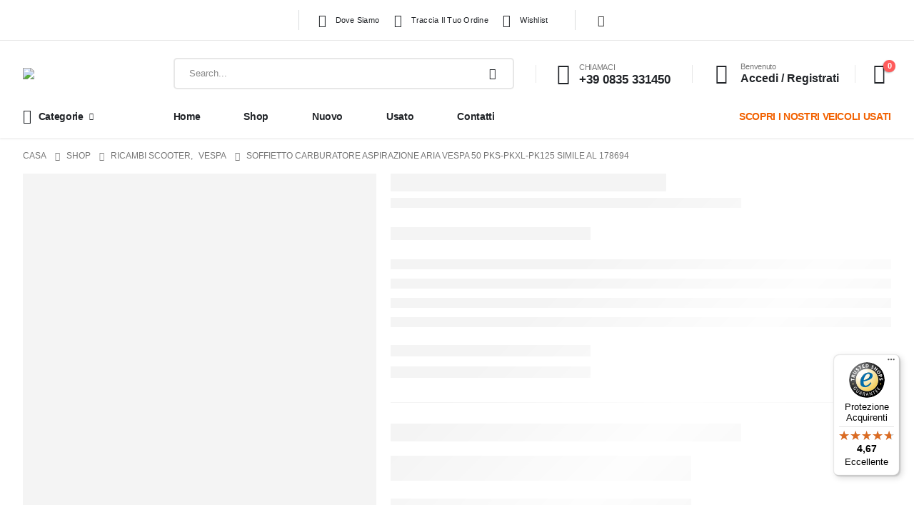

--- FILE ---
content_type: text/css
request_url: https://ciclocarsrl.com/wp-content/themes/porto/woocommerce/compare.css?ver=3.3.0
body_size: 745
content:
/**
 * The style of the woocommerce compare products
 */

/* ###############
 * Reboot Theme
##############*/

tr.price {
    display: table-row;
    margin: 0;
}

/* ###############
FIXED COLUMNS
##############*/

table.DTFC_Cloned thead, table.DTFC_Cloned tfoot{
    background-color:white;
}
div.DTFC_Blocker{
    background-color:white;
}
div.DTFC_LeftWrapper table.dataTable,
div.DTFC_RightWrapper table.dataTable{
    margin-bottom:0;
    z-index:2;
}
div.DTFC_LeftWrapper table.dataTable.no-footer,
div.DTFC_RightWrapper table.dataTable.no-footer{
    border-bottom:none;
}

/*############################
 * COMPARE
#############################*/

body {
    font-family: 'Poppins', san-serif;
    font-size: 14px;
    line-height: 1.51em;
    color: #747373;
    background: none !important;
    margin: 0;
}

body h1 {
    padding: 10px;
    margin: 0;
    color: #222;
    border-bottom: 2px solid #fff;
    font-size: 24px;
    text-align: center;
}

body #yith-woocompare {
    padding: 0 10px 10px;
}

.screen-reader-text {
    clip: rect(1px, 1px, 1px, 1px);
    word-wrap: normal !important;
    border: 0;
    clip-path: inset(50%);
    height: 1px;
    margin: -1px;
    overflow: hidden;
    overflow-wrap: normal !important;
    padding: 0;
    position: absolute !important;
    width: 1px;
}

ins {
    text-decoration: none;
}

table.dataTable.compare-list thead th,
table.dataTable.compare-list thead td,
table.dataTable.compare-list tfoot td,
table.dataTable.compare-list tfoot th {
    border: 0;
    vertical-align: middle;
}
.DTFC_LeftFootWrapper table.compare-list,
.DTFC_LeftHeadWrapper table.compare-list {
    border: 0;
}

table.compare-list td {
    vertical-align: middle;
    text-align: center;
}

table.compare-list {
    width: 100%;
    border-bottom: 0;
    border-top: 0;
    margin: 0;
    table-layout: fixed;
}

table.compare-list tbody th {
    color: #333;
    background-color: #f4f4f4;
    text-transform: uppercase;
    text-align: right;
    font-weight: 700;
    font-size: 14px;
}

table.dataTable.compare-list .title th,
table.dataTable.compare-list .add-to-cart:not(.repeated) th,
table.dataTable.compare-list .price:not(.repeated) th {
    color: #fff;
    font-size: 0;
    border-top: none;
    padding: 5px 10px;
}
table.dataTable.compare-list .title td,
table.dataTable.compare-list .add-to-cart:not(.repeated) td,
table.dataTable.compare-list .price:not(.repeated) td {
    border-top: none;
    padding: 5px 10px;
}
table.dataTable.compare-list .add-to-cart:not(.repeated) td {
    padding-bottom: 10px;
}

table.dataTable.compare-list tbody th,
table.dataTable.compare-list tbody td {
    border-right: 1px solid #e1e1e1;
    border-top: 1px solid #e1e1e1;
    border-bottom: none;
    border-left: none;
    padding: 10px;
    vertical-align: middle;
}
table.dataTable.compare-list tbody tr:last-child th,
table.dataTable.compare-list tbody tr:last-child td {
    border-bottom: 1px solid #e1e1e1;
}
table.dataTable.compare-list tbody th {
    border-left: 1px solid #e1e1e1;
}

table.compare-list tbody td.last-column {
    width: auto;
    border-right: 0;
}

table.compare-list tr.image td,
table.compare-list tr.image th {
    border-top: 0;
}

#yith-woocompare-table_wrapper {
    margin: 10px 0;
}

table.dataTable.compare-list tbody .product_info td {
    vertical-align: top;
}

table.compare-list thead th a.close, h1 a.close {
    display: none;
}

table.compare-list .remove td,
table.compare-list .image td {
    text-align: center;
}
table.compare-list .remove td a {
    color: #747373;
    text-decoration: none;
}

table.compare-list .remove td a:hover {
    color: #333333;
}

table.compare-list .remove td a .remove {
    border-radius: 100% 100% 100% 100%;
    color: red;
    display: inline-block;
    font-size: 1em;
    font-weight: 600;
    height: 1em;
    line-height: 0.81em;
    text-align: center;
    text-decoration: none;
    width: 1em;
}

.yith-woocompare-widget ul.products-list a.remove {
    float: left;
}

table.compare-list .remove td a:hover .remove {
    background-color: red;
    color: #fff;
}

table.compare-list .stock td span {
    color: #090;
}

table.compare-list .stock td span.out-of-stock {
    color: #900;
}
table.compare-list .add-to-cart a {
    padding: 0.6em 1.2em;
}
table.compare-list img {
    height: auto;
    max-width: 100%;
}

table .add-links .yith-wcwl-add-to-wishlist,
table .add-links .quickview,
table .add-links .yith-compare {
	display: none;
}

table .add_to_cart_button { color: #08c; text-decoration: none; }
table .add_to_cart_button:hover { text-decoration: underline; }

--- FILE ---
content_type: text/css
request_url: https://ciclocarsrl.com/wp-content/uploads/elementor/css/post-10.css?ver=7.4.5
body_size: 676
content:
.elementor-10 .elementor-element.elementor-element-af010b0.elementor-column > .elementor-widget-wrap{justify-content:center;}.elementor-10 .elementor-element.elementor-element-1a97c06 .elementor-heading-title{font-size:0.8125rem;text-transform:uppercase;line-height:1.4em;color:#FFFFFF;}.elementor-10 .elementor-element.elementor-element-3056646 .elementor-heading-title{font-size:0.8125rem;font-weight:500;line-height:1.4em;color:#FFFFFF;}.elementor-10 .elementor-element.elementor-element-969cb33 .elementor-heading-title{font-size:0.8125rem;font-weight:700;line-height:1.4em;color:#FFFFFF;}.elementor-10 .elementor-element.elementor-element-b332ec5 > .elementor-container > .elementor-column > .elementor-widget-wrap{align-content:center;align-items:center;}.elementor-10 .elementor-element.elementor-element-b332ec5{border-style:solid;border-width:0px 0px 1px 0px;border-color:#E7E7E7;}.elementor-bc-flex-widget .elementor-10 .elementor-element.elementor-element-20dc5cd.elementor-column .elementor-widget-wrap{align-items:center;}.elementor-10 .elementor-element.elementor-element-20dc5cd.elementor-column.elementor-element[data-element_type="column"] > .elementor-widget-wrap.elementor-element-populated{align-content:center;align-items:center;}.elementor-10 .elementor-element.elementor-element-20dc5cd.elementor-column > .elementor-widget-wrap{justify-content:center;}.elementor-element-ee6b1c6 .separator{border-left-width:1px;height:2em;border-left-color:#DADCDD;}#header .elementor-element-631bec6 .top-links > li.menu-item > a{font-weight:500;letter-spacing:0.25px;padding-left:0.7em;padding-right:0.7em;}.elementor-element-98f716c .separator{border-left-width:1px;height:2em;border-left-color:#DADCDD;}#header .elementor-element-5535ee8 a{font-size:1.1428em;width:40px;height:40px;}.elementor-10 .elementor-element.elementor-element-a808c51 > .elementor-container > .elementor-column > .elementor-widget-wrap{align-content:center;align-items:center;}#header .mobile-toggle{font-size:20px;color:#222529;}.elementor-element-fc5d449 .mobile-toggle{padding:7px 13px 7px 13px !important;}#header .elementor-element-c9e750b .search-toggle{font-size:26px;color:#222529;}#header .elementor-element-c9e750b .searchform-popup input, #header .elementor-element-c9e750b .searchform-popup select, #header .elementor-element-c9e750b .searchform-popup .selectric .label, #header .elementor-element-c9e750b .searchform-popup .selectric, #header .elementor-element-c9e750b .searchform-popup button{height:40px;line-height:40px;}#header .elementor-element-c9e750b .searchform{border-width:2px;}#header .elementor-element-c9e750b .ssm-advanced-search-layout .searchform{border-width:2px;}#header .elementor-element-c9e750b .search-popup .searchform-fields{border-width:2px;border-radius:5px;}#header .elementor-element-c9e750b .search-layout-overlay .selectric-cat, #header .elementor-element-c9e750b .search-layout-overlay .text, #header .elementor-element-c9e750b .search-layout-overlay .button-wrap{border-width:2px;}#header .elementor-element-c9e750b .search-layout-reveal input{border-bottom-width:2px;border-bottom-color:#E7E7E7;}#header .elementor-element-c9e750b .searchform, #header .elementor-element-c9e750b .searchform.search-layout-overlay .selectric-cat, #header .elementor-element-c9e750b .searchform.search-layout-overlay .text, #header .elementor-element-c9e750b .searchform.search-layout-overlay .button-wrap, #header .elementor-element-c9e750b .search-popup .searchform-fields{border-color:#E7E7E7;}#header .elementor-element-c9e750b .searchform-popup:not(.simple-search-layout) .search-toggle:after{border-bottom-color:#E7E7E7;}#header .elementor-element-c9e750b .searchform-popup .searchform{border-radius:5px;}#header .elementor-element-c9e750b .searchform:not(.search-layout-reveal) input{border-radius:5px 0 0 5px;}#header .elementor-element-c9e750b .searchform.search-layout-reveal button{border-radius:0;}#header .elementor-element-c9e750b .searchform button{border-radius:0 max( 0px, calc(5px - 5px)) max( 0px, calc(5px - 5px)) 0;}.elementor-element-ef9daf3 .separator{border-left-width:1px;height:1.8em;border-left-color:#E7E7E7;}.elementor-10 .elementor-element.elementor-element-c84bb9c .porto-icon{font-size:30px;color:#222529;}.elementor-10 .elementor-element.elementor-element-c84bb9c .porto-icon svg{width:1em;height:1em;fill:#222529;}.elementor-10 .elementor-element.elementor-element-c84bb9c .porto-sicon-img{border-radius:200px;}.elementor-10 .elementor-element.elementor-element-c84bb9c .porto-icon.advanced{border-radius:200px;}.elementor-10 .elementor-element.elementor-element-c84bb9c .porto-sicon-title{font-size:11px;font-weight:500;line-height:1em;color:#777777;}.elementor-10 .elementor-element.elementor-element-c84bb9c .porto-sicon-header p{font-size:17px;font-weight:600;line-height:1em;color:#222529;}.elementor-element-6c60973 .separator{border-left-width:1px;height:1.8em;border-left-color:#E7E7E7;}.elementor-10 .elementor-element.elementor-element-5d2a946 .porto-icon{font-size:28px;color:#222529;}.elementor-10 .elementor-element.elementor-element-5d2a946 .porto-icon svg{width:1em;height:1em;fill:#222529;}.elementor-10 .elementor-element.elementor-element-5d2a946 .porto-sicon-title{font-size:11px;font-weight:400;line-height:1em;color:#777777;}.elementor-10 .elementor-element.elementor-element-5d2a946 .porto-sicon-header p{font-size:1rem;font-weight:700;line-height:1em;color:#222529;}#header .elementor-element-ace5477 .my-account{font-size:28px;color:#222529;}.elementor-element-fde79be .separator{border-left-width:1px;height:1.8em;border-left-color:#E7E7E7;}.elementor-element-5842fe6 #mini-cart .cart-head, .elementor-element-5842fe6 #mini-cart.minicart-inline .cart-head{font-size:28px;}.elementor-element-5842fe6 #mini-cart .minicart-icon, .elementor-element-5842fe6 #mini-cart.minicart-arrow-alt .cart-head:after{color:#222529;}.elementor-10 .elementor-element.elementor-element-4dc787e > .elementor-container > .elementor-column > .elementor-widget-wrap{align-content:center;align-items:center;}.elementor-element-b01f24a #main-toggle-menu .menu-title{font-size:0.875rem;font-weight:600;text-transform:capitalize;line-height:2em;letter-spacing:-0.35px;padding-left:0px;padding-right:0px;color:#222529;background-color:#FFFFFF;}.elementor-10 .elementor-element.elementor-element-8971bf9 .elementor-heading-title{font-size:0.875rem;font-weight:600;line-height:1em;color:#F26100;}

--- FILE ---
content_type: application/x-javascript
request_url: https://ciclocarsrl.com/wp-content/plugins/paypal-for-woocommerce/ppcp-gateway/js/wc-gateway-ppcp-angelleye-apple-pay.min.js?ver=4.5.8
body_size: 1736
content:
class ApplePayCheckoutButton{static applePayConfig;static isConfigLoading;static configPromise;static applePayObject;constructor(){}async initApplePayConfig(){return ApplePayCheckoutButton.isConfigLoading?(ApplePayCheckoutButton.configPromise||(ApplePayCheckoutButton.configPromise=new Promise((e,t)=>{let a=setInterval(()=>{ApplePayCheckoutButton.applePayConfig&&(e(ApplePayCheckoutButton.applePayConfig),clearInterval(a))},100)})),ApplePayCheckoutButton.configPromise):(ApplePayCheckoutButton.applePayConfig||(ApplePayCheckoutButton.isConfigLoading=!0,ApplePayCheckoutButton.applePayConfig=await ApplePayCheckoutButton.applePay().config()),ApplePayCheckoutButton.applePayConfig)}static applePay(){return ApplePayCheckoutButton.applePayObject||(ApplePayCheckoutButton.applePayObject=angelleye_paypal_sdk.Applepay()),ApplePayCheckoutButton.applePayObject}render(e){"undefined"!=typeof ApplePaySession&&ApplePaySession?.supportsVersion(4)&&ApplePaySession?.canMakePayments()?this.initApplePayConfig().then(()=>{if(!ApplePayCheckoutButton.applePayConfig.isEligible){this.removeApplePayPaymentMethod();return}this.showApplePayPaymentMethod(),this.renderButton(e)}):(console.log("apple pay not supported"),this.removeApplePayPaymentMethod(e))}showApplePayPaymentMethod(){angelleyeOrder.isCheckoutPage()&&jQuery(".wc_payment_method.payment_method_angelleye_ppcp_apple_pay").show()}removeApplePayPaymentMethod(e){angelleyeOrder.isCheckoutPage()&&jQuery(".wc_payment_method.payment_method_angelleye_ppcp_apple_pay").hide(),jQuery(e).length&&jQuery(e).remove()}renderButton(e){this.containerSelector=e,this.initProductCartPage();let t=jQuery(e);t.html(""),console.log("rendering apple_pay button",e,t);let a="black",n="plain",p="";if(void 0!==angelleye_ppcp_manager.apple_pay_button_props){a=angelleye_ppcp_manager.apple_pay_button_props.buttonColor,n=angelleye_ppcp_manager.apple_pay_button_props.buttonType;let o=angelleye_ppcp_manager.apple_pay_button_props.height;p=o=""!==o?"height: "+o+"px;":""}let l=jQuery('<div class="apple-pay-container" style="'+(""!==p?p:"")+'"></div>'),r=jQuery('<apple-pay-button id="btn-appl" buttonstyle="'+a+'" type="'+n+'" locale="en">');r.on("click",{thisObject:this},this.handleClickEvent),l.append(r),t.append(l)}initProductCartPage(){}static addPaymentMethodSaveParams(){let e=jQuery("input#wc-angelleye_ppcp_apple_pay-new-payment-method:checked").val(),t=angelleyeOrder.getCartDetails();return"true"===e||t.isSubscriptionRequired?{recurringPaymentRequest:{paymentDescription:angelleye_ppcp_manager.apple_pay_recurring_params.paymentDescription,regularBilling:{label:"Recurring",amount:`${t.totalAmount}`,paymentTiming:"recurring",recurringPaymentStartDate:new Date},billingAgreement:angelleye_ppcp_manager.apple_pay_recurring_params.billingAgreement,managementURL:angelleye_ppcp_manager.apple_pay_recurring_params.managementURL,tokenNotificationURL:ApplePayCheckoutButton.applePayConfig.tokenNotificationURL}}:{}}async handleClickEvent(e){let t=e.data.thisObject.containerSelector,a=angelleyeOrder.getCartDetails();angelleyeOrder.showProcessingSpinner(),angelleyeOrder.setPaymentMethodSelector("apple_pay");let n=angelleyeJsErrorLogger.generateErrorId();angelleyeJsErrorLogger.addToLog(n,"Apple Pay Payment Started");let p=jQuery("input[name=wc-angelleye_ppcp_apple_pay-payment-token]:checked").val();if(console.log("isSavedPaymentMethodSelected",p),"new"!==p&&void 0!==p){await ApplePayCheckoutButton.handleTokenPayment(e,n);return}a.totalAmount<=0&&angelleyeOrder.showError(localizedMessages.empty_cart_message);let o=[];a.shippingRequired&&(o=["postalAddress","name","email"]);let l=ApplePayCheckoutButton.addPaymentMethodSaveParams(),r={countryCode:ApplePayCheckoutButton.applePayConfig.countryCode,currencyCode:a.currencyCode,merchantCapabilities:ApplePayCheckoutButton.applePayConfig.merchantCapabilities,supportedNetworks:ApplePayCheckoutButton.applePayConfig.supportedNetworks,requiredBillingContactFields:["name","phone","email","postalAddress"],requiredShippingContactFields:o,total:{label:localizedMessages.total_amount_placeholder,amount:`${a.totalAmount}`,type:"final"},lineItems:a.lineItems,...l};console.log("paymentRequest",ApplePayCheckoutButton.applePayConfig,r);let i=null;try{i=new ApplePaySession(4,r)}catch(c){console.log("ApplePay error session init error: ",c),angelleyeOrder.hideProcessingSpinner(),angelleyeOrder.showError(localizedMessages.apple_pay_pay_error+"<br/>Error:"+c),angelleyeJsErrorLogger.logJsError(localizedMessages.apple_pay_pay_error+"<br/>Error:"+c,n);return}let s=e=>{if(angelleyeOrder.triggerPaymentCancelEvent(),angelleyeOrder.hideProcessingSpinner(),e){let t=y(e);angelleyeOrder.showError(t),angelleyeJsErrorLogger.logJsError(t,n),i.completePayment({status:ApplePaySession.STATUS_FAILURE})}},y=e=>{if(console.error(e),console.log(JSON.stringify(e)),"PayPalApplePayError"===e.name){let t=e.paypalDebugId;return"ERROR_VALIDATING_MERCHANT"===e.errorName?localizedMessages.error_validating_merchant+" [ApplePay DebugId:"+t+"]":localizedMessages.general_error_message+" [ApplePay DebugId:"+t+"]"}return e};i.onvalidatemerchant=e=>{ApplePayCheckoutButton.applePay().validateMerchant({validationUrl:e.validationURL}).then(e=>{i.completeMerchantValidation(e.merchantSession)}).catch(e=>{angelleyeOrder.hideProcessingSpinner();let t=y(e);angelleyeOrder.showError(t),angelleyeJsErrorLogger.logJsError(t,n),i.abort()})},i.onpaymentmethodselected=e=>{i.completePaymentMethodSelection({newTotal:r.total})},i.onshippingcontactselected=async e=>{let t=angelleyeOrder.getCartDetails();console.log("on shipping contact selected",e);let a={label:localizedMessages.total_amount_placeholder,amount:`${t.totalAmount}`,type:"final"};try{let n=await angelleyeOrder.shippingAddressUpdate({shippingDetails:e.shippingContact});if(console.log("shipping update response",n),void 0!==n.totalAmount){angelleyeOrder.updateCartTotalsInEnvironment(n),a.amount=n.totalAmount;let p={newTotal:a,newLineItems:n.lineItems,errors:[]};console.log("updating total amount",p),Object.assign(r,{total:a,lineItems:n.lineItems}),i.completeShippingContactSelection(p)}else throw Error(localizedMessages.shipping_amount_update_error)}catch(o){s(o)}},i.onshippingmethodselected=async e=>{console.log("on shipping method selected",e),i.completeShippingMethodSelection({})},i.onpaymentauthorized=async e=>{try{console.log("paymentAuthorized",e);let a=await angelleyeOrder.createOrder({angelleye_ppcp_button_selector:t,billingDetails:e.payment.billingContact,shippingDetails:e.payment.shippingContact,errorLogId:n}).then(e=>(console.log("orderCreated",e),e.orderID));await ApplePayCheckoutButton.applePay().confirmOrder({orderId:a,token:e.payment.token,billingContact:e.payment.billingContact,shippingContact:e.payment.shippingContact}),await i.completePayment({status:ApplePaySession.STATUS_SUCCESS}),angelleyeOrder.approveOrder({orderID:a,payerID:""})}catch(p){s(p)}},i.oncancel=e=>{console.log("Apple Pay Cancelled !!",e),s()},i.begin()}static async handleTokenPayment(e,t){let a=e.data.thisObject.containerSelector;angelleyeOrder.createOrder({angelleye_ppcp_button_selector:a,callback(){},errorLogId:t}).catch(e=>{angelleyeOrder.handleCreateOrderError(e,t)})}}
